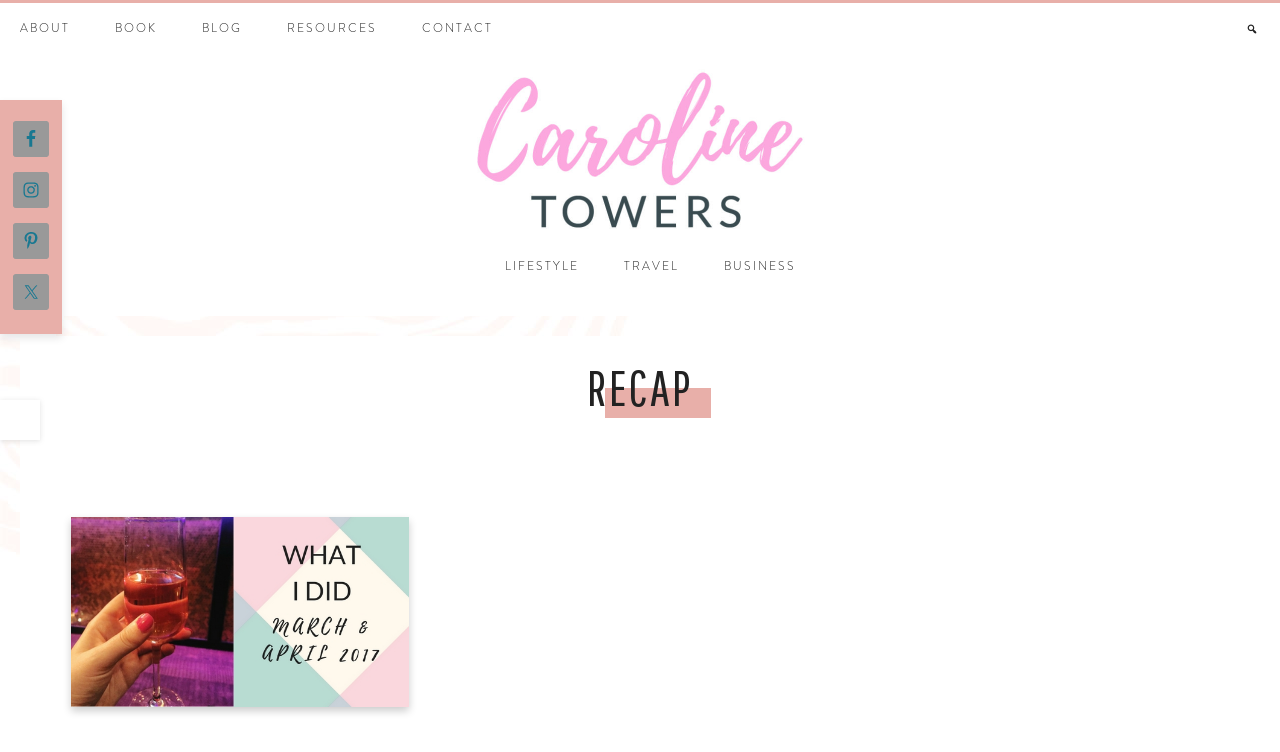

--- FILE ---
content_type: text/html; charset=utf-8
request_url: https://www.google.com/recaptcha/api2/aframe
body_size: 268
content:
<!DOCTYPE HTML><html><head><meta http-equiv="content-type" content="text/html; charset=UTF-8"></head><body><script nonce="6qk3p2vRird4YRM8_8JNvw">/** Anti-fraud and anti-abuse applications only. See google.com/recaptcha */ try{var clients={'sodar':'https://pagead2.googlesyndication.com/pagead/sodar?'};window.addEventListener("message",function(a){try{if(a.source===window.parent){var b=JSON.parse(a.data);var c=clients[b['id']];if(c){var d=document.createElement('img');d.src=c+b['params']+'&rc='+(localStorage.getItem("rc::a")?sessionStorage.getItem("rc::b"):"");window.document.body.appendChild(d);sessionStorage.setItem("rc::e",parseInt(sessionStorage.getItem("rc::e")||0)+1);localStorage.setItem("rc::h",'1769082920047');}}}catch(b){}});window.parent.postMessage("_grecaptcha_ready", "*");}catch(b){}</script></body></html>

--- FILE ---
content_type: text/css
request_url: https://carolinetowers.co.uk/wp-content/themes/hello_beaches/style.css?ver=1.0.5
body_size: 14515
content:
/*
Theme Name: Hello Beaches
Theme URI: https://helloyoudesigns.com
Description: A mobile responsive and HTML5 feminine WordPress theme built for the Genesis Framework by Hello You Designs
Author: Hello You Designs
Author URI: https://www.helloyoudesigns.com/
Copyright: Copyright (c) 2019, Hello You Designs
Version: 1.0.5

Template: genesis
Template Version: 2.6.1

License: GPL-2.0+
License URI: http://www.opensource.org/licenses/gpl-license.php


Text Domain: hello-beaches
*/


/* Custom Font
--------------------------------------*/
@font-face {
font-family: 'BL';
src: url(fonts/BL.otf);
font-weight: normal;
}

/* # HTML5 Reset
---------------------------------------------------------------------------------------------------- */

/**Baseline Normalize
--------------------------------------------- */
/* normalize.css v3.0.1 | MIT License | git.io/normalize */

html{font-family:sans-serif;-ms-text-size-adjust:100%;-webkit-text-size-adjust:100%}body{margin:0}article,aside,details,figcaption,figure,footer,header,hgroup,main,nav,section,summary{display:block}audio,canvas,progress,video{display:inline-block;vertical-align:baseline}audio:not([controls]){display:none;height:0}[hidden],template{display:none}a{background:0 0}a:active,a:hover{outline:0}abbr[title]{border-bottom:1px dotted}b,strong{font-weight:700}dfn{font-style:italic}h1{font-size:2em;margin:.67em 0}mark{background:#ff0;color:#767676}small{font-size:80%}sub,sup{font-size:75%;line-height:0;position:relative;vertical-align:baseline}sup{top:-.5em}sub{bottom:-.25em}img{border:0}svg:not(:root){overflow:hidden}figure{margin:1em 40px}hr{-moz-box-sizing:content-box;box-sizing:content-box;border: 0; height: 0; border-top: 1px solid #f3f3f3; border-bottom: none;}pre{overflow:auto}code,kbd,pre,samp{font-family:monospace,monospace;font-size:1em}button,input,optgroup,select,textarea{color:inherit;font:inherit;margin:0}button{overflow:visible}button,select{text-transform:none}button,html input[type=button],input[type=reset],input[type=submit]{-webkit-appearance:button;cursor:pointer}button[disabled],html input[disabled]{cursor:default}button::-moz-focus-inner,input::-moz-focus-inner{border:0;padding:0}input{line-height:normal}input[type=checkbox],input[type=radio]{box-sizing:border-box;padding:0}input[type=number]::-webkit-inner-spin-button,input[type=number]::-webkit-outer-spin-button{height:auto}input[type=search]{-webkit-appearance:textfield;-moz-box-sizing:content-box;-webkit-box-sizing:content-box;box-sizing:content-box}input[type=search]::-webkit-search-cancel-button,input[type=search]::-webkit-search-decoration{-webkit-appearance:none}fieldset{border:1px solid silver;margin:0 2px;padding:.35em .625em .75em}legend{border:0;padding:0}textarea{overflow:auto}optgroup{font-weight:700}table{border-collapse:collapse;border-spacing:0}td,th{padding:0}

html {
font-size: 62.5%; /* 10px browser default */
}

/* Chrome fix */
body > div {
font-size: 1.8rem;
}
/**Box Sizing
--------------------------------------------- */

*,
input[type="search"] {
-webkit-box-sizing: border-box;
-moz-box-sizing:    border-box;
box-sizing:         border-box;
}

/**Float Clearing
--------------------------------------------- */
.hero-wrap:before,
.author-box:before,
.blog-features:before,
.blog-flexible:before,
.clearfix:before,
.entry:before,
.entry-content:before,
.footer-widgets:before,
.home-grid:before,
.nav-primary:before,
.nav-secondary:before,
.blogmenu:before,
.pagination:before,
.site-container:before,
.site-footer:before,
.site-header:before,
.site-inner:before,
.small-wrap:before,
.wrap:before,
.widget-below-content:before {
content: " ";
display: table;
}

.hero-wrap:after,
.author-box:after,
.blog-features:after,
.blog-flexible:after,
.clearfix:after,
.entry:after,
.entry-content:after,
.footer-widgets:after,
.home-grid:after,
.nav-primary:after,
.nav-secondary:after,
.blogmenu:after,
.pagination:after,
.site-container:after,
.site-footer:after,
.site-header:after,
.site-inner:after,
.small-wrap:after,
.wrap:after,
.widget-below-content:after{
clear: both;
content: " ";
display: table;
}


/* # Defaults
---------------------------------------------------------------------------------------------------- */

/**Typographical Elements
--------------------------------------------- */

body {
background: #fff;
color: #222;
font-size: 1.8rem;
font-weight: 200;
letter-spacing: 1.2px;
line-height: 2;
margin: 0;
}

a,
button,
input:focus,
input[type="button"],
input[type="reset"],
input[type="submit"],
textarea:focus,
.gallery img,
.site-header.light  {
-webkit-transition: all 0.3s ease-in-out;
-moz-transition:    all 0.3s ease-in-out;
-ms-transition:     all 0.3s ease-in-out;
-o-transition:      all 0.3s ease-in-out;
transition:         all 0.3s ease-in-out;
}

::-moz-selection {
background-color: #222;
color: #fff;
}

::selection {
background-color: #222;
color: #fff;
}

a {
color: #f9a79b;
text-decoration: none;
}

a:hover {
color: #ade0d7;
}

p {
margin: 0 0 28px;
padding: 0;
}

ol,
ul {
margin: 0;
padding: 0;
}

li {
list-style-type: none;
}

b,
strong {
font-weight: 700;
}

cite,
em,
i {
font-style: italic;
}

blockquote {
background: #fee5e0;
font-size: 3.0rem;
outline: 1px solid #fee5e0;
outline-offset: 10px;
margin: 5% auto;
padding: 10%;
}

blockquote::before {
content: "\201C";
display: block;
height: 0;
left: -20px;
position: relative;
top: -10px;
}

.screen-reader-text {
display: none;
}

/** In Post Navigation & Read More
---------------------------------------------------------------------------------------------------- */

.prev-next-navigation {
clear: both;
font-size: 3.6rem;
text-transform: uppercase;
letter-spacing: .10em;
margin: 30px 0;
overflow: hidden;
padding: 10px;
position: relative;
z-index: 2;
}

.previous {
float: left;
position: relative;
z-index: 2;
}

.prev-next-navigation .next {
float: right;
text-align: right;
position: relative;
z-index: 2;
}

.next::after,
.previous::after {
background: #fee5e0;
display: block;
content: " ";
width: 110%;
height: 30px;
position: relative;
top: -38px;
left: 12px;
z-index: -1;
-webkit-transition: all .5s ease-in-out;
-moz-transition: all .5s ease-in-out;
-ms-transition: all .5s ease-in-out;
-o-transition: all .5s ease-in-out;
transition: all .5s ease-in-out;
}

a.more-link,
.more-from-category a {
color: #222;
display: table;
font-size: 1.8rem;
letter-spacing: 2px;
margin: 10px auto;
padding: 10px 25px;
text-transform: uppercase;
width: auto;
-webkit-transition: all .5s ease-in-out;
-moz-transition: all .5s ease-in-out;
-ms-transition: all .5s ease-in-out;
-o-transition: all .5s ease-in-out;
transition: all .5s ease-in-out;
position: relative;
z-index: 2;
}

a.more-link::after {
background: #fee5e0;
display: block;
content: " ";
width: 100%;
height: 20px;
position: relative;
top: -20px;
left: 12px;
z-index: -1;
-webkit-transition: all .5s ease-in-out;
-moz-transition: all .5s ease-in-out;
-ms-transition: all .5s ease-in-out;
-o-transition: all .5s ease-in-out;
transition: all .5s ease-in-out;
}

a.more-link,
.more-from-category a,
.prev-next-navigation a {
color: #222;
}

a.more-link:hover,
.more-from-category a:hover,
.prev-next-navigation a:hover {
color: #222!important;
}

a.more-link:hover::after,
.next:hover::after,
.previous:hover::after  {
background: #ade0d7;
}

.more-link em {
text-transform: none;
font-style: italic;
letter-spacing: 2px;
font-size: 1.8rem;
line-height: normal;
}



/**Headings
--------------------------------------------- */

h1,
h2,
h3,
h4,
h5,
h6 {
color: #222;
font-style: normal;
font-weight: normal;
line-height: 1.25;
margin: 0 0 15px;
}

h1 {
font-size: 5.0rem;
font-family: 'Pathway Gothic One', sans-serif;
letter-spacing: .05em;
text-transform: uppercase;
}

h2 {
font-size: 3.6rem;
font-family: 'Pathway Gothic One', sans-serif;
letter-spacing: .05em;
text-transform: uppercase;
}

h3 {
font-size: 4.0rem;
font-family: 'Sacramento', cursive;
font-weight: normal;
}

h4 {
font-size: 2.8rem;
font-family: 'Pathway Gothic One', sans-serif;
letter-spacing: .05em;
}

h5 {
font-family: 'BL';
font-size: 1.8rem;
text-transform: uppercase;
}

h6 {
font-family: 'BL';
font-size: 1.6rem;
text-transform: uppercase;
}


body,
.footer-widgets li  {
font-family: 'Poppins', sans-serif;
font-weight: light;
}

a.more-link,
.more-from-category a,
.widget-below-content .enews-widget p,
.woocommerce #respond input#submit,
.woocommerce a.button,
.woocommerce input.button,
.woocommerce #respond input#submit.alt,
.woocommerce a.button.alt,
.woocommerce button.button.alt,
.woocommerce input.button.alt,
.woocommerce .product-title,
.comment-header,
.comment-meta,
.accent-text,
.more-link em,
.accent-text h3,
blockquote,
.social-page .widget-title,
.footer-widgets .widget-title,
.footer-widgets span.sub,
.entry-header p.entry-meta,
.blog-flexible .widget_nav_menu li a,
.footer-widgets h3,
.testimonial_rotator.template-longform .testimonial_rotator_quote,
.prev-next-navigation,
.ad-bar .widget:nth-child(1),
.nav-blogmenu::before,
.archive-pagination li a,
.blog-flexible .entry-title  {
font-family: 'Pathway Gothic One', sans-serif;
}

.share-after::before,
.site-title,
.footer-widgets h2,
.accent-text h2,
.blog-features .textwidget.custom-html-widget h2,
.image-section-8 h2,
.ad-bar .widget:nth-child(2) .textwidget.custom-html-widget,
.archive-description.blog-template-description h1,
.front-page .footer-widgets .widget-title,
.footer-widgets .widget-title {
font-family: 'Sacramento', cursive;
}

.testimonial_rotator.template-longform .testimonial_rotator_author_info p {
font-family: 'Sacramento', cursive !important;
}

.accent span.sub {
font-family: 'Pathway Gothic One', sans-serif!important;
}

.genesis-nav-menu,
.site-footer,
.nav-primary span.sub, .nav-secondary span.sub,
button,
input[type="button"],
input[type="reset"],
input[type="submit"],
.button,
.circle-button,
.accent-text  {
font-family: 'BL';
}

/**Objects
--------------------------------------------- */

embed,
iframe,
img,
object,
video,
.wp-caption {
max-width: 100%;
}

img {
height: auto;
}

.featured-content img,
.gallery img {
width: auto;
}

/**Gallery
--------------------------------------------- */

.gallery {
overflow: hidden;
}

.gallery-item {
float: left;
margin: 0 0 28px;
text-align: center;
}

.gallery-columns-2 .gallery-item {
width: 50%;
}

.gallery-columns-3 .gallery-item {
width: 33%;
}

.gallery-columns-4 .gallery-item {
width: 25%;
}

.gallery-columns-5 .gallery-item {
width: 20%;
}

.gallery-columns-6 .gallery-item {
width: 16.6666%;
}

.gallery-columns-7 .gallery-item {
width: 14.2857%;
}

.gallery-columns-8 .gallery-item {
width: 12.5%;
}

.gallery-columns-9 .gallery-item {
width: 11.1111%;
}

.gallery img {
border: none !important;
height: auto;
padding: 7px 7px 0;
}

.gallery-item {
margin: 0 !important;
}

/**Forms
--------------------------------------------- */

input,
select,
textarea {
background-color: #fff;
border: 1px solid #f3f3f3;
color: #767676;
font-size: 11px;
font-weight: 300;
padding: 11px;
width: 100%;
}

input:focus,
textarea:focus {
border: 1px solid #eee;
outline: none;
}

input[type="checkbox"],
input[type="image"],
input[type="radio"] {
width: auto;
}

::-moz-placeholder {
color: #222;
font-weight: 300;
opacity: 1;
}

::-webkit-input-placeholder {
color: #999;
font-weight: 300;
}

button,
input[type="button"],
input[type="reset"],
input[type="submit"],
.button {
background: #222;
border: 1px solid #222;
color: #fff;
cursor: pointer;
font-size: 1.2rem;
font-weight: 300;
letter-spacing: 2px;
padding: 12px 20px;
text-transform: uppercase;
width: auto;
margin: 15px auto;
-webkit-transition: all .5s ease-in-out;
-moz-transition: all .5s ease-in-out;
-ms-transition: all .5s ease-in-out;
-o-transition: all .5s ease-in-out;
transition: all .5s ease-in-out;
display: inline-block;
}

button:hover,
input:hover[type="button"],
input:hover[type="reset"],
input:hover[type="submit"],
.button:hover {
background-color: #ade0d7;
border: 1px solid #ade0d7;
color: #222;
}

input[type="search"]::-webkit-search-cancel-button,
input[type="search"]::-webkit-search-results-button {
display: none;
}

.circle-button {
border: 3px solid #222;
background: rgba(251,251,251,.25);
border-radius: 50%;
color: #222;
display: inline-block;
font-size: 2.0rem;
letter-spacing: 3px;
padding: 10px 20px;
text-transform: uppercase;
clear: both;
margin: 10px auto;
}

.circle-button:hover {
border: 3px solid #f9a79b;
background: #f9a79b;
color: #fff!important;
}

/**Tables
--------------------------------------------- */

table {
border-collapse: collapse;
border-spacing: 0;
line-height: 2;
margin-bottom: 40px;
width: 100%;
}

tbody {
border-bottom: 1px solid #f3f3f3;
}

td,
th {
text-align: left;
}

td {
border-top: 1px solid #f3f3f3;
padding: 10px 0;
}

th {
font-weight: 300;
}


/*Social Bar Header
--------------------------------------------- */
.social-bar-header {
background: #fff;
width: 100%;
}

.social-bar-header .owl-theme .owl-controls {
display: none !important;
}

.ri-grid {
margin: 0 auto!important;
}

.ri-grid ul li {
background: #fff!important;
}

/*Sticky Social
--------------------------------------------- */
.sticky-social.widget-area {
position: fixed;
background: #fee5e0;
top: 100px;
padding: 15px 7px;
-webkit-box-shadow: 0 4px 8px 0 rgba(0, 0, 0, 0.1);
-moz-box-shadow: 0 4px 8px 0 rgba(0, 0, 0, 0.1);
box-shadow: 0 4px 8px 0 rgba(0, 0, 0, 0.1);
z-index: 9999;
}

.sticky-social .simple-social-icons ul li {
margin-bottom: 0 !important;
padding: 6px 0 !important;
clear: both;
}



/** Blog Template
--------------------------------------------- */
/* Blog Flexible
------------------------------------------------*/
.blog-flexible::before {
background: #fff;
content: "";
display: block;
float: none;
height: 60%;
position: absolute;
width: 100%;
z-index: -1;
}

.blog-flexible {
background: #fef9f7;
width: 100%;
padding-bottom: 100px;
position: relative;
z-index: 2;
}

.blog-flexible .widget-area {
padding: 5%;
max-width: 1500px;
margin: 0 auto;
}

.blog-flexible .featured-content .entry img {
background: #fff;
padding-bottom: 0px;
margin-bottom: 0px;
-webkit-box-shadow: 0 4px 8px 0 rgba(0, 0, 0, 0.2);
-moz-box-shadow: 0 4px 8px 0 rgba(0, 0, 0, 0.2);
box-shadow: 0 4px 8px 0 rgba(0, 0, 0, 0.2);
}

.featured-content article.has-post-thumbnail {
position: relative;
padding: 0;
border: 0;
overflow: hidden;
}

.featured-content article.has-post-thumbnail > a {
width: 100%;
height: auto;
overflow: hidden;
display: block;
margin: 0;
}

.featured-content article.has-post-thumbnail img {
display: block;
margin: 0;
opacity: 1;
width: 100%;
-webkit-transition: opacity .2s cubic-bezier(0,1,.75,1), transform 2.5s cubic-bezier(0,1,.75,1);
-moz-transition:    opacity .2s cubic-bezier(0,1,.75,1), transform 2.5s cubic-bezier(0,1,.75,1);
-ms-transition:     opacity .2s cubic-bezier(0,1,.75,1), transform 2.5s cubic-bezier(0,1,.75,1);
-o-transition:      opacity .2s cubic-bezier(0,1,.75,1), transform 2.5s cubic-bezier(0,1,.75,1);
transition:         opacity .2s cubic-bezier(0,1,.75,1), transform 2.5s cubic-bezier(0,1,.75,1);
}

.featured-content article.has-post-thumbnail:hover img {
transform: scale(1.1);
opacity: .7;
}

.blog-flexible .featured-content img  {
vertical-align: top;
-webkit-transition:  all .2s linear;
-moz-transition:  all .2s linear;
-o-transition:  all .2s linear;
transition:  all .2s linear;
}

.blog-flexible .alignnone {
margin-bottom: 0;
}

.blog-flexible .entry-header {
margin-top: 20px;
position: absolute;
top: 50%;
left: 50%;
-webkit-transform: translate(-50%, -50%);
-moz-transform: translate(-50%, -50%);
-ms-transform: translate(-50%, -50%);
-o-transform: translate(-50%, -50%);
transform: translate(-50%, -50%);
opacity: 1;
}

.blog-flexible .widget .entry {
position: relative;
background: #fff;
}

.blog-flexible .entry-title {
background: rgba(251,251,251,.85);
color: #333;
display: block;
font-size: 2.0rem;
letter-spacing: 2px;
text-transform: uppercase;
padding: 14px;
outline: 1px solid #fff;
outline-offset: 4px;
}

.blog-flexible .featured-content .entry {
padding-bottom: 0;
}

.blog-flexible .widget .entry:hover .entry-header {
opacity: 1;
}

.blog-flexible .widget-title {
font-size: 7.0rem;
letter-spacing: normal;
text-transform: none;
text-align: center;
max-width: max-content;
position: relative;
margin: 0 auto;
z-index: 3;
}

.blog-flexible .widget-title::after {
background: #fee5e0;
display: block;
content: " ";
width: 100%;
height: 40px;
position: relative;
top: -45px;
left: 20px;
z-index: -1;
}

/*  Blog Page
-------------------------------------------------- */
.archive-description.blog-template-description h1 {
text-transform: none;
letter-spacing: normal;
font-size: 8.0rem;
max-width: max-content;
position: relative;
left: -7%;
margin-bottom: -10%;
-webkit-transform: rotate(-20deg);
-moz-transform: rotate(-20deg);
-ms-transform: rotate(-20deg);
-o-transform: rotate(-20deg);
filter: progid:DXImageTransform.Microsoft.BasicImage(rotation=2);
z-index: 3;
}

.archive-description.blog-template-description h1::after {
background: #fee5e0;
display: block;
content: " ";
width: 100%;
height: 40px;
position: relative;
top: -45px;
left: 20px;
z-index: -1;
max-width: 200px;
}

.blog-slider {
overflow: hidden;
margin: 0 auto;
}

.blog-slider .genesis_responsive_slider {
max-width: 50%;
margin: 0 auto;
}

.soliloquy-container .soliloquy-prev,
.soliloquy-container .soliloquy-next {
display: none!important;
}

@media only screen and (min-width: 1024px) {

.blog-slider .genesis_responsive_slider {
z-index: 2;
position: relative;
}
}

/* Signature
--------------------------------------------- */

.signature {
margin: 10px auto;
}



/**Site Containers
--------------------------------------------- */

.site-container {
width: 100%;
margin: 0 auto;
overflow: hidden;
}

.site-inner,
.wrap {
margin: 0 auto;
max-width: 1300px;
}

.site-inner {
clear: both;
padding: 20px;
}

.hyd-home .site-inner {
margin: 30px auto;
}

.hyd-home .content-sidebar-wrap {
margin-top: 30px;
}


.hyd-landing .site-inner {
max-width: 900px;
width: 100%;
padding-top: 0;
}

.hyd-landing .content{
padding: 0;
}

.hyd-landing .entry-header::after  {
display: none;
}

.hyd-landing-full .site-inner {
max-width: 100%;
width: 100%;
padding: 0;
}

.hyd-landing-full .content {
padding: 0;
}

.hyd-landing-full .site-footer {
border-bottom: none;
}

.hyd-affiliate {
background: #fef9f7;
border: 3px solid #fff;
font-size: 1.0rem;
letter-spacing: 2px;
text-align: center;
text-transform: uppercase;
padding: 20px;
margin-bottom: 30px;
}

/* Social Page
--------------------------------------------- */
.hyd-social .site-inner {
width: 100%;
max-width: 800px;
padding: 40px;
position: relative;
z-index: 1;
}

.social-page .widget_nav_menu li{
background: #222;
color: #fff;
margin: 10px 0;
padding: 10px;
text-align: center;
text-transform: uppercase;
letter-spacing: .15em;
-webkit-transition: all .5s ease-in-out;
-moz-transition: all .5s ease-in-out;
-ms-transition: all .5s ease-in-out;
-o-transition: all .5s ease-in-out;
transition: all .5s ease-in-out;
}

.social-page .widget_nav_menu li:hover {
background: #ade0d7;
}

.social-page li a {
color: #fff;
}

.social-page .widget {
margin-bottom: 40px;
}

.social-page .widget-title {
font-size: 4.0rem;
text-align: center;
}

.social-page .featured-content .entry {
float: left;
padding: 1.5%;
width: 33.33%;
}

@media only screen and (max-width: 650px) {
.social-page .featured-content .entry {
width: 100%;
}
}


/* Content */

.content,
.sidebar {
background: #fff;
position: relative;
}

.content {
float: right;
width: 68.5%;
padding: 20px 40px;
margin-bottom: 40px;
}

.woocommerce .content .entry {
border: none;
}

.content-sidebar .content {
float: left;
}

.full-width-content .content {
width: 100%;
}

.full-width-content.page-template-page_blog .content  {
max-width: 900px;
float: unset;
margin: 0 auto 5%;
padding: 2%;
}

/* Primary Sidebar */

.sidebar {
font-size: 1.2rem;
}

.sidebar-primary {
float: right;
width: 28.5%;
padding:30px;
}

.sidebar-content .sidebar-primary {
border-left: none;
float: left;
}


/*Column Classes
--------------------------------------------- */
/* Link: http://twitter.github.io/bootstrap/assets/css/bootstrap-responsive.css */

.five-sixths,
.four-sixths,
.one-fourth,
.one-half,
.one-sixth,
.one-third,
.three-fourths,
.three-sixths,
.two-fourths,
.two-sixths,
.two-thirds {
float: left;
margin-left: 2.564102564102564%;
}

.one-half,
.three-sixths,
.two-fourths {
width: 48.717948717948715%;
}

.one-third,
.two-sixths {
width: 31.623931623931625%;
}

.four-sixths,
.two-thirds {
width: 65.81196581196582%;
}

.one-fourth {
width: 23.076923076923077%;
}

.three-fourths {
width: 74.35897435897436%;
}

.one-sixth {
width: 14.52991452991453%;
}

.five-sixths {
width: 82.90598290598291%;
}

.first {
clear: both;
margin-left: 0;
}

/* Avatar
--------------------------------------------- */

.avatar {
border-radius: 50%;
float: left;
}

.after-entry .avatar {
float: right;
height: 180px;
margin-bottom: 30px;
margin-left: 30px;
width: 180px;
}

.alignleft .avatar,
.author-box .avatar {
margin-right: 30px;
}

.alignright .avatar {
margin-left: 30px;
}

.author-box .avatar {
display: inline-block;
float: none;
height: 100px;
margin: 0 auto 20px;
width: 100px;
}

.comment .avatar {
height: 80px;
margin: 0 16px 24px 0;
width: 80px;
}

/* Genesis
--------------------------------------------- */

.author-box {
border-bottom: 1px solid #eee;
margin-bottom: 5%;
padding-bottom: 5%;
text-align: center;
}

.author-box,
.author-box p,
.author-box .author-box-title {
margin-left: auto;
margin-right: auto;
max-width: 660px;
}

.breadcrumb {
border-bottom: 1px solid #eee;
font-size: 1.2rem;
margin: 0 auto 10%;
max-width: 660px;
padding-bottom: 10px;
}

.archive-description .archive-title {
font-size: 5.0rem;
text-transform: uppercase;
text-align: center;
max-width: max-content;
position: relative;
z-index: 2;
margin: 0 auto 5%;
}

.archive-description .archive-title::after {
background: #fee5e0;
display: block;
content: " ";
width: 100%;
height: 30px;
position: relative;
top: -30px;
left: 18px;
z-index: -1;
-webkit-transition: all .5s ease-in-out;
-moz-transition: all .5s ease-in-out;
-ms-transition: all .5s ease-in-out;
-o-transition: all .5s ease-in-out;
transition: all .5s ease-in-out;
max-width: 200px;
}

.grid-archive-page .content .entry:nth-of-type(2),
.grid-archive-page .content .entry:nth-of-type(5){
padding-top: 15%;
padding-bottom: 15%;
}

.archive .share-after {
display: none;
}

.grid-archive-page .breadcrumb {
margin-bottom: 40px;
}

.grid-archive {
margin-bottom: 40px;
}

@media only screen and (min-width: 557px) {

.grid-archive {
display: grid;
grid-template-columns: repeat(3, 1fr);
grid-gap: 40px;
}

.grid-archive .entry {
margin-bottom: 0;
}
}

.grid-archive .entry {
padding: 3%;
}

.grid-block {
display: block;
position: relative;
overflow: hidden;
-webkit-box-shadow: 0 4px 8px 0 rgba(0, 0, 0, 0.2);
-moz-box-shadow: 0 4px 8px 0 rgba(0, 0, 0, 0.2);
box-shadow: 0 4px 8px 0 rgba(0, 0, 0, 0.2);
}

.grid-overlay {
position: absolute;
top: 50%;
left: 50%;
-webkit-transform: translate(-50%, -50%);
transform: translate(-50%, -50%);
width: 100%;
padding: 40px;
color: #fff;
text-align: center;
opacity: 0;
-webkit-transition: all 0.2s ease-in-out;
-moz-transition:    all 0.2s ease-in-out;
-ms-transition:     all 0.2s ease-in-out;
-o-transition:      all 0.2s ease-in-out;
transition:         all 0.2s ease-in-out;
}

.grid-block:hover {
background-color: rgba(0,0,0,.85);
}

.grid-block:hover .grid-overlay {
opacity: 1;
}

.grid-block img {
vertical-align: top;
transition: transform 0.5s ease-in-out,opacity 0.25s ease-in-out;
-moz-transition: transform 0.5s ease-in-out,opacity 0.25s ease-in-out;
-webkit-transition: -webkit-transform 0.5s ease-in-out,opacity 0.25s ease-in-out;
}

.grid-block:hover img {
opacity: 0.3;
transform: scale(1.1,1.1);
-webkit-transform: scale(1.1,1.1);
-ms-transform: scale(1.1,1.1);
}

.grid-overlay .entry-title {
font-size: 2.2rem;
color: #fff;
text-transform: uppercase;
}


@media only screen and (max-width: 1023px) {

.grid-archive {
grid-template-columns: repeat(2, 1fr);
}
}


/*Search Form
--------------------------------------------- */

.search-form {
overflow: hidden;
}

.site-header .search-form {
float: right;
margin-top: 12px;
}

.entry-content .search-form,
.site-header .search-form {
width: 50%;
}

.genesis-nav-menu .search input[type="submit"],
.widget_search input[type="submit"] {
border: 0;
clip: rect(0, 0, 0, 0);
height: 1px;
margin: -1px;
padding: 0;
position: absolute;
width: 1px;
}

/*
Animated Search Form
---------------------------------------------------------------------------------------------------- */
.nav-primary .genesis-nav-menu > .search {
display: inline-block;
position: relative;
width: auto;
padding: 0;
float: right;
}

li a.icon-search:before {
font-family: Dashicons;
font-weight: normal;
font-style: normal;
text-decoration: inherit;
content: "\f179";
}

li a.icon-search {
cursor: pointer;
font-size: 12px;
margin-top: 6px;
}

/*li a.icon-search:hover {
border-bottom: none;
}*/

.search-div {
display: none;
position: absolute;
z-index: 10;
right: 0;
width: 300px;
padding: 5px;
}
.search-div .search-form {
position: relative;
}
.search-div .search-form input[type="search"] {
width: 100%;
padding: 10px;
font-size: 10px;
}
.search-div .search-form input[type="submit"] {
position: absolute;
right: -1px;
bottom: 1px;
padding: 10px 14px;
-webkit-border-radius: 0;
border-radius: 0;
}

/* Clear search field placeholder text on focus */
input:focus::-webkit-input-placeholder {
color: transparent;
}
input:focus:-moz-placeholder {
color: transparent;
} /* Firefox 18- */
input:focus::-moz-placeholder {
color: transparent;
} /* Firefox 19+ */
input:focus:-ms-input-placeholder {
color: transparent;
} /* oldIE ;) */

@media only screen and (max-width: 800px) {
.nav-primary .genesis-nav-menu > .search {
display: block;
text-align: left;
}
.search-div {
left: 300;
}
}

@media only screen and (max-width: 340px) {
.search-div {
width: auto;
}
}

/*Titles
--------------------------------------------- */

.entry-title a {
color: #222;
}

.entry-title a:hover {
color: #f9a79b;
}

/*WordPress
--------------------------------------------- */

a.aligncenter img {
display: block;
margin: 0 auto;
}

a.alignnone {
display: inline-block;
}

.alignleft {
float: left;
text-align: left;
}

.alignright {
float: right;
text-align: right;
}

a.alignleft,
a.alignnone,
a.alignright {
max-width: 100%;
}

img.centered,
.aligncenter {
display: block;
margin: 0 auto 24px;
}

img.alignnone,
.alignnone {
margin-bottom: 12px;
}

a.alignleft,
img.alignleft,
.wp-caption.alignleft {
margin: 0 24px 24px 0;
}

a.alignright,
img.alignright,
.wp-caption.alignright {
margin: 0 0 24px 24px;
}

.wp-caption-text {
font-size: 11px;
font-weight: 500;
text-align: center;
}

.entry-content p.wp-caption-text {
margin-bottom: 0;
}

.entry-categories,
.entry-tags {
text-transform: uppercase;
letter-spacing: .12em;
font-size: 1.2rem;
}

/* # Widgets
---------------------------------------------------------------------------------------------------- */

.widget {
word-wrap: break-word;
}

.widget ol > li {
list-style-position: inside;
list-style-type: decimal;
padding-left: 20px;
text-indent: -20px;
}

.widget li li {
border: none;
margin: 0 0 0 30px;
padding: 0;
}

.widget_calendar table {
width: 100%;
}

.widget_calendar td,
.widget_calendar th {
text-align: center;
}

/* Youtube
------------------------------------- */
.mejs-overlay-play {
display: none !important;
}

/* Genesis Slider
-------------------------------------------------- */

#genesis-responsive-slider {
border: none !important;
padding: 0 !important;
}

#genesis-responsive-slider .flexslider {
overflow: visible !important;
}

#genesis-responsive-slider .flex-viewport {
overflow: visible !important;
}

.slide-image {
padding: 0 5px;
}

#genesis-responsive-slider .slide-excerpt {
background: transparent;
border: 1px solid #fff;
color: #222;
overflow: hidden;
width: 70%;
bottom: 25%;
left: 15%;
padding: 1%;
text-align: center;
opacity: 1;
}

#genesis-responsive-slider a {
color: #222;
font-size: 2.0rem;
text-transform: uppercase;
letter-spacing: .05em;
display: block;
}

#genesis-responsive-slider .slide-excerpt-border {
border: 0;
float: none;
display: block;
padding: 5%;
background: rgba(251,251,251,.90);
}

#genesis-responsive-slider .slide-excerpt-border > p {
display: none;
}

#genesis-responsive-slider .slide-excerpt-border h2:after {
content: " ";
width: 25%;
border-bottom: 1px solid #222;
margin: 8px auto 0;
display: block;
}

/* Easy Recipe
--------------------------------------------- */

.easyrecipe .ERSIngredients .ERSIngredientsHeader,
.easyrecipe .ERSInstructions .ERSInstructionsHeader,
.easyrecipe .nutrition .ERSNutritionHeader,
.easyrecipe div .ERSNotesHeader,
.easyrecipe .ERSName {
font-family: 'Montserrat', sans-serif;
font-size: 18px !important;
font-weight: 400 !important;
}

.easyrecipe .ERSName,
.easyrecipe .ERSIngredients .ERSIngredientsHeader,
.easyrecipe .ERSInstructions .ERSInstructionsHeader,
.easyrecipe .nutrition .ERSNutritionHeader,
.easyrecipe div .ERSNotesHeader {
font-family: 'Montserrat', sans-serif !important;
letter-spacing: 1px;
padding: 10px 0 10px 0;
text-transform: uppercase;
}

.easyrecipe .ERSTimes {
margin-bottom: 20px !important;
}

div.easyrecipe {
background-color: #f9f9f9!important;
border: 10px solid #fff!important;
outline: 1px solid #f9f9f9;
padding: 20px !important;
}

.easyrecipe div {
font-size: 14px;
line-height: 1.7 !important;
}

.easyrecipe .ERSTopRight {
padding-left: 20px;
}

.easyrecipe .ERSTopRight img {
border: 3px solid #fff !important;
}

.ERSTopRight {
background-color: #fff !important;
padding: 20px !important;
}

.easyrecipe .ui-button-text-icon-primary .ui-button-text,
.easyrecipe .ui-button-text-icons .ui-button-text {
margin-left: 14px;
padding: 10px !important;
}

.easyrecipe .ui-button-text-icon-primary .ui-icon {
margin-top: -10px !important;
}

div.easyrecipe div.ERSSavePrint .ERSPrintBtnSpan .ERSPrintBtn,
div.easyrecipe div.ERSSavePrint .ERSSaveBtnSpan .ERSSaveBtn {
border: 1px solid #767676 !important;
background: #fff !important;
border-radius: 0;
font-family: 'Montserrat', sans-serif;
font-weight: normal;
letter-spacing: 1px;
text-transform: uppercase;
}
div.easyrecipe div.ERSSavePrint .ERSPrintBtnSpan .ERSPrintBtn:hover,
div.easyrecipe div.ERSSavePrint .ERSSaveBtnSpan .ERSSaveBtn:hover {
border: 1px solid #767676 !important;
background: #767676 !important;
border-radius: 0;
font-family: 'Montserrat', sans-serif;
font-weight: normal;
letter-spacing: 1px;
text-transform: uppercase;
}
div.easyrecipe a.ERSPrintBtn span, div.easyrecipe a.ERSSaveBtn span {
color: #767676 !important;
}
div.easyrecipe a.ERSPrintBtn span:hover, div.easyrecipe a.ERSSaveBtn span:hover {
color: #fff !important;
}

.ERComment .ERRateBG {
margin-top: 7px;
}

.easyrecipe .ERSIngredients .ERSIngredientsHeader, .easyrecipe .ERSInstructions .ERSInstructionsHeader, .easyrecipe .nutrition .ERSNutritionHeader, .easyrecipe div .ERSNotesHeader {
margin: 4px auto !important;
}

/* Genesis eNews Extended
--------------------------------------------- */
.enews .widget-title,
.enews h1,
.enews h2,
.enews h3,
.enews h4,
.enewsh5,
.enews h6,
.enews p,
.enews {
color: #222;
}

.enews-widget input {
margin-bottom: 16px;
}

.sidebar .enews-widget input[type="submit"] {
width: 100%;
}

.enews-widget input[type="submit"] {
background: #222 !important;
border: 1px solid #222 !important;
color: #fff !important;
margin: 0 auto;
}


.enews-widget input[type="submit"]:hover {
background: #c6eee7 !important;
border: 1px solid #c6eee7 !important;
color: #222 !important;
}

/* Sidebar  enews-widget
-------------------------------------------*/
.sidebar .enews {
background: #fee5e0 !important;
padding: 10%;
overflow: auto;
}

.sidebar .enews-widget p {
font-size: 1.1rem;
line-height: 1.25;
text-align: center;
text-transform: uppercase;
}

/* Gravity Forms
--------------------------------------------- */

div.gform_wrapper input[type="email"],
div.gform_wrapper input[type="text"],
div.gform_wrapper textarea {
font-size: 16px;
padding: 16px;
}


div.gform_wrapper .ginput_complex label {
font-size: 12px;
font-style: italic;
padding: 0;
}

div.gform_wrapper .top_label .gfield_label {
font-weight: 300;
text-transform: uppercase;
}

div.gform_wrapper li,
div.gform_wrapper form li {
margin: 16px 0 0;
}

div.gform_wrapper .gform_footer input[type="submit"] {
font-size: 10px;
}

/*Jetpack
--------------------------------------------- */

img#wpstats {
display: none;
}

.content .sd-content ul {
text-align: center;
}

.content .share-count {
background: #222;
padding: 3px 5px;
}

.content .sd-social-icon .sd-content ul li a.sd-button,
.content .sd-social-text .sd-content ul li a.sd-button,
.content .sd-content ul li a.sd-button,
.content .sd-content ul li .option a.share-ustom,
.content .sd-content ul li.preview-item div.option.option-smart-off a,
.content .sd-content ul li.advanced a.share-more,
.content .sd-social-icon-text .sd-content ul li a.sd-button,
.content .sd-social-official .sd-content > ul > li > a.sd-button,
.content #sharing_email .sharing_send,
.sd-social-official .sd-content > ul > li .digg_button > a {
background: #f9f9f9 !important;
border: none !important;
box-shadow: none !important;
padding: 5px 10px !important;
}

.content div.sharedaddy h3.sd-title {
float: left;
width: 20%;
}

/* Instagram Feed
--------------------------------------------- */

#sb_instagram {
padding-bottom: 0 !important;
}

div#sb_instagram #sbi_load .sbi_load_btn,
div#sb_instagram .sbi_follow_btn a {
background: rgba(251,251,251,.8) !important;
border: 1px solid #222;
border-radius: 0;
color: #222 !important;
font-family: 'Montserrat', sans-serif;
font-size: 10px;
letter-spacing: 2px;
text-transform: uppercase;
margin-top: -75px;
z-index: 99;
position: relative;
}

div#sb_instagram #sbi_load .sbi_load_btn {
padding: 8px 14px !important;
}

div#sb_instagram #sbi_load .sbi_load_btn:hover,
div#sb_instagram .sbi_follow_btn a:hover {
background: #222 !important;
border: 2px solid #222;
color: #FFF !important;
opacity: 1;
}

#sb_instagram #sbi_load {
margin-bottom: -29px;
}

.instacaption {
background: #fff;
opacity: .95;
border: double #eee;
outline: 9px solid #fff;
height: 300px;
width: 300px;
padding: 20px;
position:absolute;
left: 50%;
margin-top: 75px;
transform: translateX(-50%);
z-index: 99;
}


/** Simple Share
--------------------------------------------- */
.share-after::before {
color: #222;
content: "share:";
display: inline-block;
font-size: 4.0rem;
height: 67px;
letter-spacing: normal;
line-height: normal;
margin-right: 7px;
vertical-align: middle;
}

.share-after {
text-align: center;
margin-top: -25px;
}

.content .share {
border-top-left-radius: 0;
border-bottom-left-radius: 0;
margin: 0 auto;
}

.sharrre .share,
.sharrre:hover .share {
color: #222;
}

.content .share-outlined .count {
border-top-right-radius: 0;
border-bottom-right-radius: 0;
}

.content .share-filled .facebook .count,
.content .share-filled .facebook .count:hover,
.content .share-filled .googlePlus .count,
.content .share-filled .googlePlus .count:hover,
.content .share-filled .linkedin .count,
.content .share-filled .linkedin .count:hover,
.content .share-filled .pinterest .count,
.content .share-filled .pinterest .count:hover,
.content .share-filled .stumbleupon .count,
.content .share-filled .stumbleupon .count:hover,
.content .share-filled .twitter .count,
.content .share-filled .twitter .count:hover {
color: #222;
border: 1px solid #222;
display: none;
}

.content .share-filled .facebook .share,
.content .share-filled .facebook:hover .count,
.content .share-filled .googlePlus .share,
.content .share-filled .googlePlus:hover .count,
.content .share-filled .linkedin .share,
.content .share-filled .linkedin:hover .count,
.content .share-filled .pinterest .share,
.content .share-filled .pinterest:hover .count,
.content .share-filled .stumbleupon .share,
.content .share-filled .stumbleupon:hover .count,
.content .share-filled .twitter .share,
.content .share-filled .twitter:hover .count {
background: transparent !important;
font-size: 10px;
}


@media only screen and (min-width: 180px) {

.share-small .no-count .share {
width: 0px;
}
}

/* Testimonial Rotator
--------------------------------------------- */
.testimonial_rotator.template-longform .testimonial_rotator_img {
border: 3px solid #fff;
width: 100px !important;
height: 100px !important;
}

.testimonial_rotator.template-longform .testimonial_rotator_img img {
width: 100px !important;
height: 100px !important;
}

.testimonial_rotator.template-longform .testimonial_rotator_quote {
color: #222;
font-size: 7.0rem;
text-align: center;
line-height: 1;
max-width: 80%;
margin: 0 auto;
}

.testimonial_rotator.template-longform .testimonial_rotator_author_info p {
color: #222;
font-size: 4.0rem !important;
line-height: 1.7 !important;
letter-spacing: normal !important;
text-transform: none !important;
margin: 0 !important;
}

.testimonial_rotator.template-longform hr.longform_hr {
background: #222 !important;
height: 1px !important;
margin: 3% auto 1% !important;
}

/* WooCommerce
--------------------------------------------- */

.woocommerce nav.woocommerce-pagination ul li a:focus,
.woocommerce nav.woocommerce-pagination ul li a:hover,
.woocommerce nav.woocommerce-pagination ul li span.current {
background: #f9a79b !important;
color: #fff !important;
}

.woocommerce nav.woocommerce-pagination ul li {
border-right: none!important;
padding: 5px !important;
}

.woocommerce nav.woocommerce-pagination ul {
border: none!important;
}

.woocommerce ul.products li.product .woocommerce-loop-category__title,
.woocommerce ul.products li.product .woocommerce-loop-product__title,
.woocommerce ul.products li.product h3 {
padding: 10px !important;
font-size: 2.6rem !important;
}

.woocommerce ul.products li.product, .woocommerce-page ul.products li.product {
text-align:center;
}

.woocommerce ul.products li.product h3,
.woocommerce ul.products li.product .price  {
text-align: center;
}

.woocommerce #respond input#submit,
.woocommerce a.button,
.woocommerce input.button,
.woocommerce #respond input#submit.alt,
.woocommerce a.button.alt,
.woocommerce button.button.alt,
.woocommerce input.button.alt {
background: #222 !important;
border: 1px solid #222 !important;
border-radius: 0!important;
color: #fff !important;
cursor: pointer;
font-size: 1.0rem !important;
font-weight: 300 !important;
letter-spacing: 2px !important;
padding: 12px 20px !important;
text-transform: uppercase;
width: auto;
-webkit-transition: all .5s ease-in-out;
-moz-transition: all .5s ease-in-out;
-ms-transition: all .5s ease-in-out;
-o-transition: all .5s ease-in-out;
transition: all .5s ease-in-out;
}

.woocommerce #respond input#submit:hover,
.woocommerce a.button:hover,
.woocommerce button.button:hover,
.woocommerce input.button:hover,
.woocommerce #respond input#submit.alt:hover,
.woocommerce a.button.alt:hover,
.woocommerce button.button.alt:hover,
.woocommerce input.button.alt:hover  {
background-color: #f9a79b !important;
border: 1px solid #f9a79b !important;
color: #fff !important;
}

.woocommerce div.product .woocommerce-tabs ul.tabs li a {
font-family: 'Montserrat', sans-serif !important;
font-size: 10px;
font-weight: 300 !important;
letter-spacing: 2px;
text-transform: uppercase;
}

.woocommerce .woocommerce-message::before,
.woocommerce .woocommerce-info::before,
.woocommerce div.product p.price,
.woocommerce div.product span.price,
.woocommerce ul.products li.product .price,
.woocommerce form .form-row .required {
color: #222 !important;
}

.woocommerce .woocommerce-message,
.woocommerce .woocommerce-info {
border-top-color: #222 !important;
}

.woocommerce span.onsale {
background-color: #222 !important;
font-size: 10px !important;
padding: 4px 7px !important;
text-transform: uppercase;
z-index: 1 !important;
}

.woocommerce .star-rating {
width: auto !important;
}

.woocommerce-cart table.cart img {
width: 100px !important;
}

.woocommerce ul.cart_list li,
.woocommerce ul.product_list_widget li{
float: left;
padding: 1.5% !important;
width: 25%;
text-align: center;
}

.sidebar .woocommerce ul.cart_list li,
.sidebar .woocommerce ul.product_list_widget li,
.sidebar .woocommerce-page ul.cart_list li,
.sidebar .woocommerce-page ul.product_list_widget li {
float: left;
padding: 1% !important;
width: 50%;
}

.woocommerce ul.cart_list li img, .woocommerce ul.product_list_widget li img {
width: 100% !important;
}

.woocommerce ul.products li.product a img,
.woocommerce ul.product_list_widget li img {
-webkit-box-shadow: 0 4px 8px 0 rgba(0, 0, 0, 0.2)!important;
-moz-box-shadow: 0 4px 8px 0 rgba(0, 0, 0, 0.2)!important;
box-shadow: 0 4px 8px 0 rgba(0, 0, 0, 0.2) !important;
}


.woocommerce ul.products li.product a img,
.woocommerce ul.product_list_widget li a img {
display: block;
margin: 0;
opacity: 1;
width: 100%;
-webkit-transition: opacity .2s cubic-bezier(0,1,.75,1), transform 2.5s cubic-bezier(0,1,.75,1);
-moz-transition:    opacity .2s cubic-bezier(0,1,.75,1), transform 2.5s cubic-bezier(0,1,.75,1);
-ms-transition:     opacity .2s cubic-bezier(0,1,.75,1), transform 2.5s cubic-bezier(0,1,.75,1);
-o-transition:      opacity .2s cubic-bezier(0,1,.75,1), transform 2.5s cubic-bezier(0,1,.75,1);
transition:         opacity .2s cubic-bezier(0,1,.75,1), transform 2.5s cubic-bezier(0,1,.75,1);
}

.woocommerce ul.products li.product:hover > a img,
.woocommerce ul.product_list_widget li:hover a img  {
transform: scale(1.1);
}

.woocommerce ul.products li.product img,
.woocommerce ul.product_list_widget li img  {
vertical-align: top;
-webkit-transition:  all .2s linear;
-moz-transition:  all .2s linear;
-o-transition:  all .2s linear;
transition:  all .2s linear;
}

.woocommerce-checkout #payment ul.payment_methods li {
list-style: none;
}

.woocommerce-page input[type="checkbox"],
.woocommerce-page input[type="radio"] {
width: auto;
}

.woocommerce ul.products li.product .price del,
.woocommerce div.product p.price del,
.woocommerce div.product span.price del {
display: inline !important;
}

.woocommerce .quantity .qty {
padding: 9px 0px !important;
}

.woocommerce-cart table.cart td.actions .coupon .input-text {
padding: 12px 5px !important;
}

.woocommerce-checkout #payment {
background-color: #f3f3f3 !important;
}

.woocommerce .product-title {
font-weight: 300;
font-size: 10px;
letter-spacing: 1px;
text-transform: uppercase;
}

.woocommerce form .form-row textarea {
height: 50px !important;
}

.woocommerce .next::after {
display: none !important;
}

.genesis-nav-menu > .right {
color: #fff;
float: right;
list-style-type: none;
}

.wcmenucart-contents {
font-size: 12px !important;
}

/* WooCommerce 3.0 Gallery */

.woocommerce-product-gallery {
position: relative;
margin-bottom: 3em
}

.woocommerce-product-gallery figure {
margin: 0
}

.woocommerce-product-gallery .woocommerce-product-gallery__image:nth-child(n+2) {
width: 25%;
display: inline-block
}

.woocommerce-product-gallery .flex-control-thumbs li {
list-style: none;
float: left;
cursor: pointer
}

.woocommerce-product-gallery .flex-control-thumbs img {
opacity: .5
}

.woocommerce-product-gallery .flex-control-thumbs img.flex-active,.woocommerce-product-gallery .flex-control-thumbs img:hover {
opacity: 1
}

.woocommerce-product-gallery img {
display: block
}

.woocommerce-product-gallery--columns-3 .flex-control-thumbs li {
width: 33.3333%
}

.woocommerce-product-gallery--columns-4 .flex-control-thumbs li {
width: 25%
}

.woocommerce-product-gallery--columns-5 .flex-control-thumbs li {
width: 20%
}

.woocommerce-product-gallery__trigger {
position: absolute;
top: 1em;
right: 1em;
z-index: 99;
}

a.woocommerce-product-gallery__trigger {
text-decoration: none;
}

.single-product div.product .woocommerce-product-gallery .woocommerce-product-gallery__trigger {
position: absolute;
top: .875em;
right: .875em;
display: block;
height: 2em;
width: 2em;
border-radius: 3px;
z-index: 99;
text-align: center;
text-indent: -999px;
overflow: hidden;
}

.single-product div.product .woocommerce-product-gallery .woocommerce-product-gallery__trigger {
background-color: #169fda;
color: #ffffff;
}

.single-product div.product .woocommerce-product-gallery .woocommerce-product-gallery__trigger:hover {
background-color: #1781ae;
border-color: #1781ae;
color: #ffffff;
}

.single-product div.product .woocommerce-product-gallery .woocommerce-product-gallery__trigger:before {
font: normal normal normal 1em/1 FontAwesome;
font-size: inherit;
text-rendering: auto;
-webkit-font-smoothing: antialiased;
-moz-osx-font-smoothing: grayscale;
display: block;
content: "\f00e";
line-height: 2;
text-indent: 0;
}

.woocommerce div.product div.images .flex-control-thumbs li img {
padding-right: 3%;
padding-top: 3%;
}

/* Genesis Nav
--------------------------------------*/

.genesis-nav-menu span.sub {
color: #f9a79b;
font-size: 1.2rem;
font-weight: normal;
font-style: italic;
letter-spacing: 1px;
padding-bottom: 5px;
text-transform: lowercase;
display: block;
}

.genesis-nav-menu .widget-area {
float: right;
padding-top: 11px;
}

/* # Site Header
---------------------------------------------------------------------------------------------------- */

.site-header {
background: #fff;
min-height: 150px;
}

.site-header .wrap {
padding: 10px 0;
}


/* ## Title Area
--------------------------------------------- */

.title-area {
float: left;
margin: 0 auto;
padding: 20px 0;
text-align: center;
width: 400px;
}

.header-full-width .title-area {
float: none;
margin: 0 auto;
padding: 20px 0;
text-align: center;
width: 30%;
}

.header-image .title-area {
background: none;
padding: 0;
}

.site-title {
font-size: 5.5rem;
font-weight: 300;
letter-spacing: normal;
line-height: 1.2;
}

.site-title a,
.site-title a:hover {
color: #222;
}

.header-image .site-title > a {
background-position: center center !important;
background-size: contain !important;
display: block;
height: 175px;
margin: 0 auto;
}

.site-description,
.site-title {
margin-bottom: 0;
}

.header-image .site-description,
.header-image .site-title {
display: block;
text-indent: -9999px;
}

/* ## Widget Area
--------------------------------------------- */

.site-header .widget-area {
float: right;
padding: 25px 0 0;
text-align: right;
width: 800px;
}

.header-image .site-header .widget-area {
padding: 45px 0 0;
}


/* # Site Navigation
---------------------------------------------------------------------------------------------------- */

.genesis-nav-menu {
clear: both;
font-size: 12px;
font-weight: 300;
letter-spacing: 2px;
line-height: 1;
text-transform: uppercase;
width: 100%;
}

.genesis-nav-menu li {
float: none;
list-style-type: none;
}

.genesis-nav-menu li li {
margin-left: 0;
}

.genesis-nav-menu .menu-item {
display: inline-block;
text-align: center;
}

.genesis-nav-menu .menu-item:hover {
position: relative;
}

.genesis-nav-menu a {
color: #222;
display: block;
padding: 14px 20px;
text-transform: uppercase;
}

.genesis-nav-menu a:hover,
.genesis-nav-menu .current-menu-item > a {
color: #f9a79b;
}

.genesis-nav-menu .sub-menu {
background: #fef9f7;
left: -9999px;
opacity: 0;
position: absolute;
-webkit-transition: opacity .4s ease-in-out;
-moz-transition:    opacity .4s ease-in-out;
-ms-transition:     opacity .4s ease-in-out;
-o-transition:      opacity .4s ease-in-out;
transition:         opacity .4s ease-in-out;
width: 200px;
z-index: 99;
}

.genesis-nav-menu .sub-menu::after,
.genesis-nav-menu .sub-menu::before {
border: medium solid transparent;
bottom: 100%;
content: " ";
height: 0;
left: 50%;
pointer-events: none;
position: absolute;
width: 0;
}

.genesis-nav-menu .sub-menu::after {
border-bottom-color: #fff;
}

.genesis-nav-menu .sub-menu::after {
border-width: 8px;
margin-left: -10px;
}

.genesis-nav-menu .sub-menu a {
font-size: 1.1rem;
position: relative;
padding: 10px;
width: 200px;
}

.genesis-nav-menu .sub-menu .sub-menu {
margin: -50px 0 0 199px;
}

.genesis-nav-menu .menu-item:hover > .sub-menu {
left: 50%;
margin-left: -100px;
opacity: 1;
}

.genesis-nav-menu .menu-item:hover > .sub-menu > .menu-item:hover > .sub-menu {
left: 199px;
margin-left: 0px;
opacity: 1;
}

.genesis-nav-menu > .first > a {
padding-left: 0;
}

.genesis-nav-menu > .last > a {
padding-right: 0;
}

.genesis-nav-menu > .right {
color: #fff;
float: right;
list-style-type: none;
padding: 20px 0;
}

.genesis-nav-menu > .right > a {
display: inline;
padding: 0;
}

.genesis-nav-menu > .rss > a {
margin-left: 48px;
}

/* ## Site Header Navigation
--------------------------------------------- */

.nav-header {
background-color: transparent;
}

.site-header .sub-menu .sub-menu {
margin-top: -51px;
}

.site-header .genesis-nav-menu li li {
margin-left: 0;
}

/* ## Primary Navigation
--------------------------------------------- */

.nav-primary {
background: #fff;
border-top: 3px solid #fee5e0;
}

.admin-bar .nav-primary.fixed {
top: 32px;
}

.nav-primary.fixed {
position: fixed;
top: 0;
width: 100%;
z-index: 9;
}

.nav-primary.fixed .wrap {
margin: 0 auto;
}

.nav-primary.fixed + div {
border-top: 74px solid transparent;
}

/* ## Secondary & Footer Navigation
--------------------------------------------- */

.nav-secondary,
.nav-footer  {
background: #fff;
text-align: center;
}

.nav-secondary {
padding-bottom: 30px;
}

.nav-secondary .wrap {
margin: 0 auto;
width: 1300px;
}

.nav-footer a:after {
content: "|";
margin-left: 40px;
}

.nav-footer .genesis-nav-menu > .last > a:after {
content: "";
margin: 0;
}

/* ## Header Left & Right Navigation
--------------------------------------------- */

.nav-header-left,
.nav-header-right {
margin-top: 50px;
}

.nav-header-left a,
.nav-header-right a {
padding: 20px 18px;
}

.nav-header-left {
float: left;
text-align: center;
width: 35%;
}

.nav-header-right {
float: right;
text-align: center;
width: 35%;
}

/* ## Accessible Menu
--------------------------------------------- */

.menu .menu-item:focus {
position: static;
}

.menu .menu-item > a:focus + ul.sub-menu,
.menu .menu-item.sfHover > ul.sub-menu {
left: auto;
opacity: 1;
}

.menu-toggle,
.sub-menu-toggle {
display: none;
visibility: hidden;
outline: none;
}

#genesis-mobile-nav-header {
outline: none;
}


@media only screen and (max-width: 1200px) {
.site-header .widget-area {
width: 400px;
}

.header-image .site-header .widget-area {
padding: 65px 0 0;
}

.title-area {
width: 250px;
}

.nav-secondary .wrap {
width: 100%;
}

.nav-header-left a, .nav-header-right a {
padding: 20px 8px;
}
}

@media only screen and (max-width: 1024px) {

.nav-header-left,
.nav-header-right {
float: none;
margin: 0;
width: 100%;
}


.nav-footer a::after {
display: none;
}

/* ### Genesis Responsive Menus */

.genesis-responsive-menu .wrap {
padding: 0;
}

.genesis-responsive-menu {
display: none;
position: relative;
}

.genesis-skip-link .skip-link-hidden {
display: none;
visibility: hidden;
}

.menu-toggle,
.sub-menu-toggle {
background-color: #fff;
border-width: 0;
color: #222;
display: block;
margin: 0 auto;
overflow: hidden;
text-align: center;
visibility: visible;
}

.menu-toggle:focus,
.menu-toggle:hover,
.sub-menu-toggle:focus,
.sub-menu-toggle:hover {
background-color: #fff;
border-width: 0;
color: #f9a79b;
}

.menu-toggle {
line-height: 22px;
position: relative;
width: 100%;
z-index: 1000;
}

.menu-toggle::before {
font-size: 1.5em;
margin-right: 10px;
text-rendering: auto;
}

.sub-menu-toggle {
float: right;
padding: 14px;
position: absolute;
right: 0;
top: 0;
z-index: 100;
}

.sub-menu .sub-menu-toggle {
padding: 12px 10px;
}

.sub-menu-toggle::before {
display: inline-block;
text-rendering: auto;
-webkit-transform: rotate( 0 );
-ms-transform:     rotate( 0 );
transform:         rotate( 0 );
-webkit-transition: transform .25s ease-in-out;
-ms-transition:     transform .25s ease-in-out;
transition:         transform .25s ease-in-out;
}

.sub-menu-toggle.activated::before {
-webkit-transform: rotate( 180deg );
-ms-transform:     rotate( 180deg );
transform:         rotate( 180deg );
}

.genesis-responsive-menu .genesis-nav-menu .menu-item {
display: block;
float: none;
position: relative;
text-align: left;
}

.genesis-responsive-menu .genesis-nav-menu .menu-item:focus,
.genesis-responsive-menu .genesis-nav-menu .menu-item:hover {
position: relative;
}

.genesis-responsive-menu .genesis-nav-menu .menu-item a {
border: none;
font-size: 10px;
font-weight: 300;
letter-spacing: 2px;
line-height: 1;
margin-bottom: 1px;
padding: 10px 20px;
text-transform: uppercase;
width: 100%;
}

.genesis-responsive-menu .genesis-nav-menu .sub-menu {
border: none;
}

.genesis-responsive-menu .genesis-nav-menu .menu-item:hover > .sub-menu {
margin-left: 0px;
}

.genesis-responsive-menu .genesis-nav-menu .menu-item > a:focus ul.sub-menu,
.genesis-responsive-menu .genesis-nav-menu .menu-item > a:focus ul.sub-menu .sub-menu {
left: 0;
margin-left: 0;
}

.genesis-responsive-menu .genesis-nav-menu > .menu-item-has-children > a::after {
content: none;
}

.genesis-responsive-menu .genesis-nav-menu .sub-menu {
clear: both;
display: none;
margin: 0;
opacity: 1;
padding-left: 15px;
position: static;
width: 100%;
}

.genesis-responsive-menu .genesis-nav-menu .sub-menu .sub-menu {
margin: 0;
}
}

@media only screen and (max-width: 960px) {

.header-image .site-header .widget-area,
.site-header .widget-area,
.title-area {
width: 100%;
}

.header-image .site-header .widget-area {
padding-top: 5px;
}

.header-image .title-area {
background-position: center top;
}

.genesis-nav-menu li,
.site-header ul.genesis-nav-menu,
.site-header .search-form {
float: none;
}

.genesis-nav-menu,
.site-description,
.site-header .title-area,
.site-header .search-form,
.site-title {
text-align: center;
}

.genesis-nav-menu a,
.genesis-nav-menu > .first > a,
.genesis-nav-menu > .last > a {
padding: 20px 16px;
}

.site-header .search-form {
margin: 16px auto;
}

.genesis-nav-menu li.right {
display: none;
}

.header-full-width .title-area {
width: 100%;
}
}

/* # Content Area
---------------------------------------------------------------------------------------------------- */
/* Custom Archives
---------------------------------------------------------------------------------------------------- */

.hyd-archive .content .entry,
.journal .entry {
min-height: 335px;
overflow: hidden;
padding: 3%;
width: 33.333%;
float: left;
}

.hyd-archive .content .entry img:hover,
.journal .entry img:hover {
opacity:0.8;
}

.woocommerce.archive .content .entry img:hover {
opacity:1;
}

.hyd-archive .content .entry-title,
.journal .entry-title {
margin: 0 0 15px 0;
padding: 0;
text-align: center;
}

.hyd-archive .content .entry-title a,
.journal .entry-title a {
font-size: 2.0rem;
}

.hyd-archive .archive-pagination {
clear: both;
}

.hyd-archive .entry-header::after {
margin-bottom: 10px;
}

/**Entries
--------------------------------------------- */

.entry {
margin-bottom: 30px;
}

.entry-content ol,
.entry-content ul {
margin-bottom: 28px;
margin-left: 40px;
}

.entry-content ol > li {
list-style-type: decimal;
}

.entry-content ul > li {
list-style-type: disc;
}

.entry-content ol ol,
.entry-content ul ul {
margin-bottom: 0;
}

.entry-content code {
background-color: #f9f9f9;
color: #222;
}

/* Entry Meta
--------------------------------------------- */

.entry-header,
.entry-footer {
text-align: center;
}

.entry-footer {
margin-top: 10px;
margin-bottom: 30px;
}

.entry-header p.entry-meta {
color: #222;
font-size: 1.2rem;
line-height: 1;
letter-spacing: .15em;
text-transform: uppercase;
}

.page-template-page_blog .entry-meta a,
.front-page .entry-meta a {
background: #fee5e0;
border: 5px solid #fff;
padding: 10px 20px;
margin-top: -90px;
z-index: 2;
position: relative;
float: left;
margin-left: -50px;
}


.archive .entry-header p.entry-meta {
margin-bottom: 5px;
}

.archive .entry-time {
font-size: 1.2rem;
}

.entry-header p.entry-meta a {
color: #222;
}

.entry-header p.entry-meta a:hover {
color: #222;
background: #c6eee7;
}

.entry-categories::before,
.entry-tags::before {
display: inline-block;
font: normal 20px/1 "dashicons";
margin-right: 5px;
margin-top: 2px;
vertical-align: top;
-webkit-font-smoothing: antialiased;
}

.entry-comments-link::before {
content: "\2014";
margin: 0 6px 0 2px;
}

/* Pagination
--------------------------------------------- */

.pagination {
clear: both;
text-align: center;
}

.adjacent-entry-pagination {
margin-bottom: 30px;
}

.archive-pagination li {
display: inline;
}

.archive-pagination li a {
border-bottom: 2px solid transparent;
color: #222;
cursor: pointer;
display: inline-block;
padding: 8px 12px;
overflow: auto;
margin-bottom: 4px;
}

.archive-pagination li a:hover  {
border-bottom: 2px solid #fab2a8;
color: #222;
}

/* After Entry Widget Area
------------------------------------------------------------- */

.after-entry {
background: #fef9f7;
padding: 30px;
margin: 30px auto;
text-align: center;
}

/**Comments
--------------------------------------------- */

.comment-respond,
.entry-comments,
.entry-pings {
background-color: #fff;
border: 1px solid #f3f3f3;
margin-bottom: 20px;
padding: 15px;
}

.entry-comments h3,
.entry-pings h3,
.comment-respond h3 {
font-weight: normal;
text-align: center;
}

.comment-respond,
.entry-pings {
padding: 30px;
}

.comment-header,
.comment-meta {
font-size: 12px;
font-style: italic;
font-weight: 300;
letter-spacing: 2px;
}

.comment-header a {
font-style: normal;
text-transform: uppercase;
}

.comment-meta a {
font-size: 1.0rem;
text-transform: uppercase;
}

.comment-content {
clear: both;
}

.comment-list li {
margin-top: 24px;
padding: 30px;
}

.comment-list li li {
margin-right: -32px;
}

.comment-respond input[type="email"],
.comment-respond input[type="text"],
.comment-respond input[type="url"] {
width: 50%;
}

.comment-respond label {
display: block;
margin-right: 12px;
}

.entry-comments .comment-author {
margin-bottom: 0;
}

.entry-pings .reply {
display: none;
}

.form-allowed-tags {
background-color: #f5f5f5;
font-size: 16px;
padding: 24px;
}


/* # Sidebars
---------------------------------------------------------------------------------------------------- */

.sidebar li {
border-bottom: 1px solid #F7F7F7;
padding: 5px 0;
}

.sidebar .simple-social-icons li:before {
content: "";
margin: 0;
}

.sidebar p:last-child,
.sidebar ul > li:last-child {
border: none;
margin-bottom: 0;
}

.sidebar .widget {
border-bottom: 1px solid #eee;
margin-bottom: 45px;
overflow: hidden;
padding: 0 0 45px !important;
}

.sidebar .widget-title {
font-size: 4.4rem;
letter-spacing:  normal;
line-height: 1;
text-transform: none;
text-align: center;
padding-top: 5%;
position: relative;
max-width: max-content;
margin: 0 auto;
z-index: 3;
}

.sidebar .widget-title::after {
background: #fee5e0;
display: block;
content: " ";
width: 100%;
width: 100%;
height: 25px;
top: -22px;
left: 12px;
position: relative;
z-index: -1;
-webkit-transition: all .5s ease-in-out;
-moz-transition: all .5s ease-in-out;
-ms-transition: all .5s ease-in-out;
-o-transition: all .5s ease-in-out;
transition: all .5s ease-in-out;
max-width: 200px;
}


/* Filterable Portfolio Grid & Portfolio Blurb
-------------------------------- */

.single-portfolio .content {
max-width: 900px;
float: unset;
margin: 3% auto;
width: 100%;
}

.cpt-archive-description {
margin-bottom: 50px;
}

.portfolio-content {
margin-top: 12px;
margin-left: -20px;
}

.portfolio-content .entry {
width: 31.3333%;
margin-bottom: 20px;
margin-left: 20px;
position: relative;
}

.portfolio-content .entry-header:after {
border-bottom: none;
margin-bottom: 0;
padding-bottom: 0;
}

.portfolio-content .entry a.link-hover {
background: #fff;
position: relative;
display: block;
}

.portfolio-content .entry a.link-hover img {
vertical-align: top;
opacity: 1;
}

.portfolio-content .entry .item-hover {
display: none;
position: absolute;
top: 0;
left: 0;
bottom: 0;
right: 0;
z-index: 2;
text-align: center;
overflow: hidden;
color: #fff;
background: rgba(0,0,0,.65) !important;
}

.portfolio-content .entry .item-hover .item-container {
position: absolute;
padding: 30px;
width: 100%;
top: 50%;
left: 50%;
-webkit-transform: translate(-50%, -50%);
transform: translate(-50%, -50%);
}

.portfolio-content .entry .entry-title {
font-size: 3.0rem;
font-weight: normal;
margin-bottom: 10px;
text-align: center;
color: #fff;
text-transform: uppercase;
}

.portfolio-content .entry p {
font-size: 16px;
}

.portfolio-content .entry-meta {
display: none;
}

.portfolio-image-single {
text-align: center;
margin-top: 10px;
margin-bottom: 30px;
}

.post-type-archive-portfolio .archive-pagination li a {
display: none;
}

.portfolio-content .entry-content {
-webkit-box-shadow: 0 4px 8px 0 rgba(0, 0, 0, 0.2) !important;
-moz-box-shadow: 0 4px 8px 0 rgba(0, 0, 0, 0.2) !important;
box-shadow: 0 4px 8px 0 rgba(0, 0, 0, 0.2) !important;
}

/*
Filterable Portfolio
------------------------ */
ul.filter {
list-style: none;
text-align: center;
}

ul.filter li {
display: inline-block;
text-align: center;
margin-bottom: 10px;
}
ul.filter li:first-child {
margin-left: 0;
}

ul.filter a {
border-bottom: 1px solid #fff;
color: #222;
display: inline-block;
letter-spacing: .2em;
padding: 6px 20px;
text-decoration: none;
border-bottom: none;
font-size: 12px;
font-size: 1.2rem;
text-transform: uppercase;
}

ul.filter a:hover, ul.filter a.active {
border-bottom: 1px solid #222;
}

.isotope-item {
z-index: 2;
}

.isotope-hidden.isotope-item {
pointer-events: none;
z-index: 1;
}

/**** Isotope CSS3 transitions ****/

.isotope,
.isotope .isotope-item {
-webkit-transition-duration: 0.8s;
-moz-transition-duration: 0.8s;
-ms-transition-duration: 0.8s;
-o-transition-duration: 0.8s;
transition-duration: 0.8s;
}

.isotope {
-webkit-transition-property: height, width;
-moz-transition-property: height, width;
-ms-transition-property: height, width;
-o-transition-property: height, width;
transition-property: height, width;
}

.isotope .isotope-item {
-webkit-transition-property: -webkit-transform, opacity;
-moz-transition-property:    -moz-transform, opacity;
-ms-transition-property:     -ms-transform, opacity;
-o-transition-property:      -o-transform, opacity;
transition-property:         transform, opacity;
}

/**** disabling Isotope CSS3 transitions ****/

.isotope.no-transition,
.isotope.no-transition .isotope-item,
.isotope .isotope-item.no-transition {
-webkit-transition-duration: 0s;
-moz-transition-duration: 0s;
-ms-transition-duration: 0s;
-o-transition-duration: 0s;
transition-duration: 0s;
}

@media only screen and (max-width: 1200px) {
.hyd-portfolio .entry {
width: 30.7%;
}
}

@media only screen and (max-width: 1024px) {

.hyd-portfolio .entry {
width: 46%;
}
}

/* Above and Below Content
----------------------------------------*/

.widget-below-content,
.widget-above-content {
width: 100%;
max-width: 900px;
margin: 0 auto;
}

/* To Top
----------------------------------------*/
.to-top {
border-radius: 50%;
display:inline-block;
height:40px;
width:40px;
position:fixed;
bottom:40px;
right:10px;
box-shadow:0 0 10px rgba(0,0,0,0.05);
overflow:hidden;
text-indent:100%;
white-space:nowrap;
background: #ade0d7 url(images/to-top.svg) no-repeat center 50%;
visibility:hidden;
opacity:0;
-webkit-transition:all .3s;
-moz-transition:all .3s;
transition:all .3s;
z-index: 9;
}

.to-top.top-is-visible {
visibility:visible;
opacity:1;
}

.no-touch .to-top:hover {
background-color: #ade0d7;
opacity:1;
}

@media only screen and (min-width: 768px) {
.to-top {
right:20px;
bottom:20px;
}
}

@media only screen and (min-width: 1024px) {
.to-top {
height:60px;
width:60px;
right:30px;
bottom:30px;
}
}

/* Footer Widgets
---------------------------------------------------------------------------------------------------- */

/* Footer Widgets
---------------------------------------------------------------------------------------------------- */

.footer-widgets {
background: #fef9f7;
border-top: 5px solid #fee5e0;
}

.footer-widgets,
.footer-widgets p,
.footer-widgets h1,
.footer-widgets h2,
.footer-widgets h3,
.footer-widgets h4,
.footer-widgets h5,
.footer-widgets h6  {
color: #222;
}

.footer-widgets .widgets{
margin: 0 auto;
max-width: 1000px;
}

.front-page .footer-widgets .widget-title,
.footer-widgets .widget-title {
font-size: 5.0rem;
letter-spacing: normal;
text-transform: none;
text-align: center;
max-width: max-content;
position: relative;
margin: 0 auto -3%;
z-index: 3;
}

.front-page .footer-widgets .widget-title::after,
.footer-widgets .widget-title::after {
background: #fee5e0;
display: block;
content: " ";
width: 100%;
height: 22px;
position: relative;
top: -25px;
left: 20px;
z-index: -1;
max-width: 200px;
}

.footer-widgets li {
font-style: italic;
list-style-type: none;
word-wrap: break-word;
line-height: 2.5;
text-align: center;
text-transform: lowercase;
}

.footer-widgets-1,
.footer-widgets-2,
.footer-widgets-3 {
float: left;
width: 33.333%;
padding: 5%;
}

/* Footer Widget  enews
-------------------------------*/

.footer-widgets .enews-widget {
padding: 5%;
}

.footer-widgets .enews-widget input[type="submit"] {
width: 100%;
}


/* # Site Footer
---------------------------------------------------------------------------------------------------- */
.site-footer  {
background: #fee5e0;
font-size: 1.0rem;
text-align: center;
text-transform: uppercase;
padding: 14px;
margin: 0 auto;
}

.site-footer p {
margin: 0;
}

.site-footer a {
color: #222;
}

/* Checkmarks
-------------------------------------*/
ul.checkmark {
margin-top: 15px;
margin-left: 30px;
}

ul.checkmark li:before {
vertical-align: middle;
}

ul.checkmark li:before {
color: #f9a79b;
content: "\f147";
display: inline-block;
font-family: 'dashicons';
font-size: 2.6rem;
margin-left: -36px;
width: 37px;
}

ul.checkmark li {
line-height: 1;
text-align: left;
padding: 5px;
margin-left: 20px;
border-bottom: none;
}

ul.checkmark li {
list-style-type: none !important;
}

/* Pricing Table
--------------------------------------------- */

.pricing-table h4 {
border-bottom: 1px solid #222;
color: #222;
margin: -40px -40px 40px;
padding: 40px;
text-align: center;
}

.pricing-table .one-third {
background-color: #fff;
border: 2px solid #eee;
margin: 20px -1px;
padding: 40px;
width: 33.33%;
box-shadow: 0 1px 5px rgba(190,190,190,.46);
-webkit-box-shadow: 0 1px 5px rgba(190,190,190,.46);
-moz-box-shadow: 0 1px 5px rgba(190,190,190,.46);
-webkit-backface-visibility: hidden;
}

.pricing-table .one-third:nth-child(3n+1) {
margin: 20px 0;
}
.pricing-table .one-third:nth-child(3n+1):hover {
background: linear-gradient(to right top, #f9f9f9 50%, #fff 50%);
}

.pricing-table .one-third:nth-child(3n+2) {
margin-bottom: 0;
margin-top: 0;
}
.pricing-table .one-third:nth-child(3n+2):hover {
background: #f9f9f9;
}

.pricing-table .one-third:nth-child(3n) {
margin: 20px 0;
}
.pricing-table .one-third:nth-child(3n):hover {
background: linear-gradient(to left top, #f9f9f9 50%, #fff 50%);
}

.pricing-table ul li {
border-bottom: 1px solid #222;
padding-bottom: 10px;
margin-bottom: 15px;
}

.pricing-table a.button {
background: #222;
border: 1px solid #222;
color: #fff;
text-align: center;
display: block;
}

.pricing-table a.button:hover {
background: #f9a79b;
border: 1px solid #f9a79b;
color: #fff;
}


/* Custom code
-------------------------------------------------*/

.accent-text {
text-align: center;
text-transform: uppercase;
}

.accent-text h3 {
text-align: center;
margin-top: -50px;
text-transform: uppercase;
margin-bottom: 0;
}

.accent-text h2  {
color: #f9aca1;
font-size: 7.0rem;
line-height: normal;
letter-spacing: normal;
pointer-events: none;
text-align: center;
text-transform: none;
}

/* Image Sections
--------------------------------------------- */

.image-section {
clear: both;
text-align: center;
overflow: hidden;
table-layout: fixed;
width: 100%;
}

.image-section {
background-size: 100%;
background-position: top;
background-repeat: no-repeat;
}

.image-section-wrap {
background-size: 100%;
background-position: bottom;
background-repeat: no-repeat;
}

/* Flexible Widgets
--------------------------------------------- */

.flexible-widgets .widget {
float: left;
margin-bottom: 1px;
padding-left: 10px;
padding-right: 10px;
}

.flexible-widgets .widget:first-child {
border: none;
margin-bottom: 40px;
text-align: center;
}

.flexible-widgets.widget-full .widget,
.flexible-widgets.widget-area .widget:nth-of-type(1),
.flexible-widgets.widget-halves.uneven .widget:last-of-type {
width: 100%;
}

.flexible-widgets.widget-fourths .widget {
width: 25%;
}

.flexible-widgets.widget-halves .widget {
width: 50%;
}

.flexible-widgets.widget-thirds .widget {
width: 33.33%;
}

.flexible-widgets.widget-halves .widget:nth-child(even),
.flexible-widgets.widget-thirds .widget:nth-child(3n+2),
.flexible-widgets.widget-fourths .widget:nth-child(4n+2) {
clear: left;
}

/* side Content
----------------------------------------------------------------------------------------------------*/

.no-scroll {
overflow: hidden;
}

.side-content {
display: none;
height: 100%;
left: 0;
overflow-y: scroll;
position: fixed;
text-align: center;
top: 0;
width: 100%;
z-index: 10000;
}

.side-content .wrap {
margin-left: auto;
margin-right: auto;
max-width: 350px !important;
}

.side-container {
display: table;
overflow: hidden;
table-layout: fixed;
text-align: center;
width: 500px;
}

.side-container .widget-area {
background: rgba(251,251,251,.75);
display: table-cell;
padding-bottom: 20px;
vertical-align: middle;
width: 100%;
}

.side-container .widget {
margin-bottom: 15px;
}

.side-container .enews-widget {
background: #fee5e0;
padding: 20px;
box-shadow: 0 1px 5px rgba(190,190,190,.46);
-webkit-box-shadow: 0 1px 5px rgba(190,190,190,.46);
-moz-box-shadow: 0 1px 5px rgba(190,190,190,.46);
-webkit-backface-visibility: hidden;
}

.side-container .enews-widget input {
margin-bottom: 10px;
width: 100%;
margin-top: 10px;
}

.side-container .enews-widget p {
margin-bottom: 10px;
}

/* side Content Icon
---------------------------------------------*/

.ion-ios-close-empty,
.ion-ios-more {
font-size: 36px;
font-size: 3.6rem;
}

.ion-ios-close-empty {
margin-right: 10px;
}

.side-content-icon,
.side-content-toggle {
position: fixed;
left: 0;
top: 400px;
z-index: 10000;
}

.admin-bar .side-content-icon,
.admin-bar .side-content-toggle {
top: 400px;
}

.side-content button,
.side-content-icon button {
background-color: #fff!important;
border: none!important;
color: #f9a79b;
font-size: 3rem;
line-height: normal;
padding: 20px;
margin: 0 auto;
box-shadow: 0 1px 5px rgba(190,190,190,.46);
-webkit-box-shadow: 0 1px 5px rgba(190,190,190,.46);
-moz-box-shadow: 0 1px 5px rgba(190,190,190,.46);
-webkit-backface-visibility: hidden;
}

.side-content button:hover,
.side-content-icon button:hover {
background-color: #fff!important;
border: none!important;
border: none;
padding: 20px;
}

/* Fadeup Effect
----------------------------------------------------------------------------------------------------*/

.js .fadeup-effect {
opacity: 0;
-webkit-animation-duration: 1s;
animation-duration: 1s;
-webkit-animation-fill-mode: both;
animation-fill-mode: both;
-webkit-animation-timing-function: ease-in-out;
animation-timing-function: ease-in-out;
}

@-webkit-keyframes fadeInUp {
from { opacity: 0; -webkit-transform: translateY(20px); }
to { opacity: 1; -webkit-transform: translateY(0); }
}

@keyframes fadeInUp {
from { opacity: 0; transform: translateY(20px); }
to { opacity: 1; transform: translateY(0); }
}

.fadeInUp {
-webkit-animation-name: fadeInUp;
animation-name: fadeInUp;
}

/* Ad bar
----------------------------------------*/

.postadbar {
width: 100%;
padding: 1%;
margin: 5% auto 10%;
display: block;
}

/* Blog template
----------------------------------------------------------------------------------------------------*/
.post-image{
border-right: 10px solid #fff;
border-bottom: 10px solid #fff;
width: 49%;
float: left;
line-height: 0;
position: relative;
transform: rotate(-3deg);
-ms-transform: rotate(-3deg);
-moz-transform: rotate(-3deg);
-webkit-transform: rotate(-3deg);
-o-transform: rotate(-3deg);
z-index: 2;
}

.entry-image-link img.alignleft {
margin: 0 1% 1% 0;
}

.hero-wrap {
width: 50%;
float: left;
}

.hero-image {
margin-top: 30px;
margin-bottom: 30px;
line-height: 0;
position: relative;
transform: rotate(3deg);
-ms-transform: rotate(3deg);
-moz-transform: rotate(3deg);
-webkit-transform: rotate(3deg);
-o-transform: rotate(3deg);
z-index: 1;
}

/* # Media Queries
---------------------------------------------------------------------------------------------------- */


@media only screen and (max-width: 800px) {

.content,
.content-sidebar-sidebar .content,
.content-sidebar-sidebar .content-sidebar-wrap,
.sidebar-content-sidebar .content,
.sidebar-content-sidebar .content-sidebar-wrap,
.sidebar-primary,
.sidebar-secondary,
.sidebar-sidebar-content .content,
.sidebar-sidebar-content .content-sidebar-wrap {
width: 100%;
}

.five-sixths,
.four-sixths,
.one-fourth,
.one-half,
.one-sixth,
.one-third,
.three-fourths,
.three-sixths,
.two-fourths,
.two-sixths,
.two-thirds,
.pricing-table .one-third {
margin: 0;
width: 100%;
}

.entry-categories,
.entry-tags,
.entry-comments-link {
border: none;
display: block;
float: none;
padding: 0;
width: 100%;
}

.footer-widgets-1,
.footer-widgets-2,
.footer-widgets-3 {
width: 100%;
max-width: 350px;
margin: 2% auto;
padding: 3%;
float: unset;
}
}

@media only screen and (max-width: 790px) {

.woocommerce ul.products li.product,
.woocommerce-page ul.products li.product,
.woocommerce ul.cart_list li,
.woocommerce ul.product_list_widget li,
.woocommerce-page ul.cart_list li,
.woocommerce-page ul.product_list_widget li {
width: 50% !important;
padding: 2% !important;
}
}

@media only screen and (max-width: 600px) {

.sticky-social.widget-area {
display: none;
}

.side-container {
width: 100%;
}

.side-content .wrap {
width: 300px;
}

.comment-respond,
.entry-comments,
.entry-pings,
.comment-list li {
padding: 10px;
}

.accent-text h2 {
font-size: 4.0rem;
line-height: 1;
}

.accent-text h3 {
margin-top: -15px;
font-size: 2.8rem;
}

.blog-flexible .widget-title {
font-size: 5.0rem;
}

.blog-flexible .widget-title::after {
height: 20px;
top: -25px;
}

.archive-description.blog-template-description h1 {
left: -8%;
margin-bottom: -20%;
}
}

@media only screen and (max-width: 550px) {

.flexible-widgets.widget-fourths .widget,
.flexible-widgets.widget-halves .widget,
.flexible-widgets.widget-thirds .widget {
max-width: 400px;
float: unset;
margin: 0 auto;
width: 100%;
}

.archive-description.blog-template-description h1 {
font-size: 3.6rem;
left: -15%;
margin-bottom: -15%;
}

.archive-description.blog-template-description h1::after {
height: 20px;
top: -25px;
}

.woocommerce table.shop_table {
font-size: 10px;
}
}

@media only screen and (max-width: 400px) {
.woocommerce ul.products li.product,
.woocommerce-page ul.products li.product,
.woocommerce ul.cart_list li,
.woocommerce ul.product_list_widget li,
.woocommerce-page ul.cart_list li,
.woocommerce-page ul.product_list_widget li {
width: 100% !important;
}
}


--- FILE ---
content_type: application/javascript
request_url: https://carolinetowers.co.uk/wp-content/themes/hello_beaches/js/global.js?ver=1.0.0
body_size: 1036
content:
jQuery(function( $ ){

if( $( document ).scrollTop() > 0 ){
$( '.site-header' ).addClass( 'light' );
}

// Add opacity class to site header
$( document ).on('scroll', function(){

if ( $( document ).scrollTop() > 0 ){
$( '.site-header' ).addClass( 'light' );

} else {
$( '.site-header' ).removeClass( 'light' );
}

});

jQuery(function( $ ){

$('#main-nav-search-link').click(function(){
$('.search-div').show('slow');
});

$("*", document.body).click(function(event){
// event.stopPropagation();
var el = $(event.target);
var gsfrm = $(el).closest('form');
if(el.attr('id') !='main-nav-search-link' && el.attr('role') != 'search' && gsfrm.attr('role') != 'search'){
$('.search-div').hide('slow');
}
});

});


jQuery(function($) {

// Set side container height
var windowHeight = $(window).height();

$( '.side-container' ).css({
'height': windowHeight + 'px'
});

$(window).resize(function() {

var windowHeight = $(window).height();

$( '.side-container' ).css({
'height': windowHeight + 'px'
});
});

// Set side content variables
var body = $( 'body' ),
content = $( '.side-content' ),
sOpen = false;

// Toggle the side content widget area
$(document).ready(function() {

$( '.side-content-toggle' ).click(function() {
__togglesideContent();
});

});

function __togglesideContent() {

if (sOpen) {
content.fadeOut();
body.toggleClass( 'no-scroll' );
sOpen = false;
} else {
content.fadeIn();
body.toggleClass( 'no-scroll' );
sOpen = true;
}

}

});
});


jQuery(document).ready(function($){
// Scroll (in pixels) after which the "To Top" link is shown
var offset = 300,
//Scroll (in pixels) after which the "back to top" link opacity is reduced
offset_opacity = 1200,
//Duration of the top scrolling animation (in ms)
scroll_top_duration = 700,
//Get the "To Top" link
$back_to_top = $('.to-top');

//Visible or not "To Top" link
$(window).scroll(function(){
( $(this).scrollTop() > offset ) ? $back_to_top.addClass('top-is-visible') : $back_to_top.removeClass('top-is-visible top-fade-out');
if( $(this).scrollTop() > offset_opacity ) {
$back_to_top.addClass('top-fade-out');
}
});

//Smoothy scroll to top
$back_to_top.on('click', function(event){
event.preventDefault();
$('body,html').animate({
scrollTop: 0 ,
}, scroll_top_duration
);
});

});



jQuery(function( $ ){

// Sticky Announcement Bar
var headerHeight = $('.site-header').innerHeight();
var beforeheaderHeight = $('.before-header').outerHeight();
var abovenavHeight = headerHeight + beforeheaderHeight - 1;

$(window).scroll(function(){

if ($(document).scrollTop() > abovenavHeight){

$('.nav-primary, #genesis-mobile-nav-header, #genesis-mobile-nav-primary,#genesis-mobile-nav-secondary').addClass('fixed');

} else {

$('.nav-primary, #genesis-mobile-nav-header, #genesis-mobile-nav-primary, #genesis-mobile-nav-secondary').removeClass('fixed');

}

});

});


jQuery(function( $ ){

if (document.location.hash) {
window.setTimeout(function () {
document.location.href += '';
}, 10);
}

// Local Scroll Speed
$.localScroll({
duration: 750
});

// Image Section Height
var windowHeight = $( window ).height();

$( '.image-section' ) .css({'height': windowHeight +'auto'});

$( window ).resize(function(){

var windowHeight = $( window ).height();

$( '.image-section' ) .css({'height': windowHeight +'auto'});

});

});
